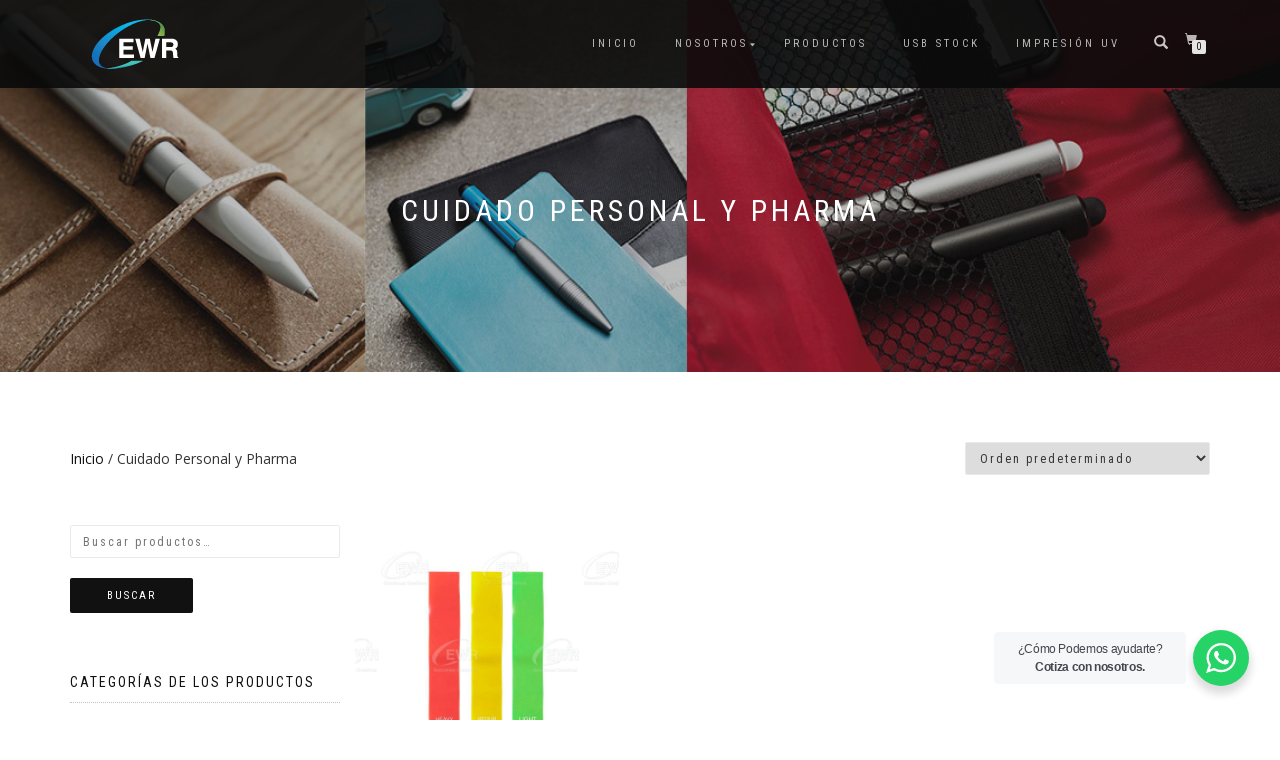

--- FILE ---
content_type: text/html; charset=UTF-8
request_url: https://www.ewr.pe/categoria-producto/cuidado-personal-y-pharma/
body_size: 18381
content:
<!DOCTYPE html>
<html lang="es">
<head>
<meta charset="UTF-8">
<meta name="viewport" content="width=device-width, initial-scale=1, maximum-scale=1">
<link rel="profile" href="https://gmpg.org/xfn/11">

<meta name='robots' content='index, follow, max-image-preview:large, max-snippet:-1, max-video-preview:-1' />
	<style>img:is([sizes="auto" i], [sizes^="auto," i]) { contain-intrinsic-size: 3000px 1500px }</style>
	<script>window._wca = window._wca || [];</script>

	<!-- This site is optimized with the Yoast SEO plugin v26.7 - https://yoast.com/wordpress/plugins/seo/ -->
	<title>Cuidado Personal y Pharma archivos -</title>
	<link rel="canonical" href="https://www.ewr.pe/categoria-producto/cuidado-personal-y-pharma/" />
	<meta property="og:locale" content="es_ES" />
	<meta property="og:type" content="article" />
	<meta property="og:title" content="Cuidado Personal y Pharma archivos -" />
	<meta property="og:url" content="https://www.ewr.pe/categoria-producto/cuidado-personal-y-pharma/" />
	<meta name="twitter:card" content="summary_large_image" />
	<script type="application/ld+json" class="yoast-schema-graph">{"@context":"https://schema.org","@graph":[{"@type":"CollectionPage","@id":"https://www.ewr.pe/categoria-producto/cuidado-personal-y-pharma/","url":"https://www.ewr.pe/categoria-producto/cuidado-personal-y-pharma/","name":"Cuidado Personal y Pharma archivos -","isPartOf":{"@id":"https://www.ewr.pe/#website"},"primaryImageOfPage":{"@id":"https://www.ewr.pe/categoria-producto/cuidado-personal-y-pharma/#primaryimage"},"image":{"@id":"https://www.ewr.pe/categoria-producto/cuidado-personal-y-pharma/#primaryimage"},"thumbnailUrl":"https://www.ewr.pe/wp-content/uploads/2023/02/Ligas-de-Resistencia-01.jpg","breadcrumb":{"@id":"https://www.ewr.pe/categoria-producto/cuidado-personal-y-pharma/#breadcrumb"},"inLanguage":"es"},{"@type":"ImageObject","inLanguage":"es","@id":"https://www.ewr.pe/categoria-producto/cuidado-personal-y-pharma/#primaryimage","url":"https://www.ewr.pe/wp-content/uploads/2023/02/Ligas-de-Resistencia-01.jpg","contentUrl":"https://www.ewr.pe/wp-content/uploads/2023/02/Ligas-de-Resistencia-01.jpg","width":1080,"height":1080,"caption":"Ligas de Resistencia"},{"@type":"BreadcrumbList","@id":"https://www.ewr.pe/categoria-producto/cuidado-personal-y-pharma/#breadcrumb","itemListElement":[{"@type":"ListItem","position":1,"name":"Portada","item":"https://www.ewr.pe/"},{"@type":"ListItem","position":2,"name":"Cuidado Personal y Pharma"}]},{"@type":"WebSite","@id":"https://www.ewr.pe/#website","url":"https://www.ewr.pe/","name":"","description":"","publisher":{"@id":"https://www.ewr.pe/#organization"},"potentialAction":[{"@type":"SearchAction","target":{"@type":"EntryPoint","urlTemplate":"https://www.ewr.pe/?s={search_term_string}"},"query-input":{"@type":"PropertyValueSpecification","valueRequired":true,"valueName":"search_term_string"}}],"inLanguage":"es"},{"@type":"Organization","@id":"https://www.ewr.pe/#organization","name":"EWR","url":"https://www.ewr.pe/","logo":{"@type":"ImageObject","inLanguage":"es","@id":"https://www.ewr.pe/#/schema/logo/image/","url":"https://www.ewr.pe/wp-content/uploads/2016/12/ewr-logo-web.png","contentUrl":"https://www.ewr.pe/wp-content/uploads/2016/12/ewr-logo-web.png","width":90,"height":58,"caption":"EWR"},"image":{"@id":"https://www.ewr.pe/#/schema/logo/image/"},"sameAs":["https://www.facebook.com/ewroficial/?fref=ts"]}]}</script>
	<!-- / Yoast SEO plugin. -->


<link rel='dns-prefetch' href='//stats.wp.com' />
<link rel="alternate" type="application/rss+xml" title=" &raquo; Feed" href="https://www.ewr.pe/feed/" />
<link rel="alternate" type="application/rss+xml" title=" &raquo; Feed de los comentarios" href="https://www.ewr.pe/comments/feed/" />
<link rel="alternate" type="application/rss+xml" title=" &raquo; Cuidado Personal y Pharma Categoría Feed" href="https://www.ewr.pe/categoria-producto/cuidado-personal-y-pharma/feed/" />
		<!-- This site uses the Google Analytics by MonsterInsights plugin v9.8.0 - Using Analytics tracking - https://www.monsterinsights.com/ -->
							<script src="//www.googletagmanager.com/gtag/js?id=G-0J7VZ3E55P"  data-cfasync="false" data-wpfc-render="false" type="text/javascript" async></script>
			<script data-cfasync="false" data-wpfc-render="false" type="text/javascript">
				var mi_version = '9.8.0';
				var mi_track_user = true;
				var mi_no_track_reason = '';
								var MonsterInsightsDefaultLocations = {"page_location":"https:\/\/www.ewr.pe\/categoria-producto\/cuidado-personal-y-pharma\/"};
								if ( typeof MonsterInsightsPrivacyGuardFilter === 'function' ) {
					var MonsterInsightsLocations = (typeof MonsterInsightsExcludeQuery === 'object') ? MonsterInsightsPrivacyGuardFilter( MonsterInsightsExcludeQuery ) : MonsterInsightsPrivacyGuardFilter( MonsterInsightsDefaultLocations );
				} else {
					var MonsterInsightsLocations = (typeof MonsterInsightsExcludeQuery === 'object') ? MonsterInsightsExcludeQuery : MonsterInsightsDefaultLocations;
				}

								var disableStrs = [
										'ga-disable-G-0J7VZ3E55P',
									];

				/* Function to detect opted out users */
				function __gtagTrackerIsOptedOut() {
					for (var index = 0; index < disableStrs.length; index++) {
						if (document.cookie.indexOf(disableStrs[index] + '=true') > -1) {
							return true;
						}
					}

					return false;
				}

				/* Disable tracking if the opt-out cookie exists. */
				if (__gtagTrackerIsOptedOut()) {
					for (var index = 0; index < disableStrs.length; index++) {
						window[disableStrs[index]] = true;
					}
				}

				/* Opt-out function */
				function __gtagTrackerOptout() {
					for (var index = 0; index < disableStrs.length; index++) {
						document.cookie = disableStrs[index] + '=true; expires=Thu, 31 Dec 2099 23:59:59 UTC; path=/';
						window[disableStrs[index]] = true;
					}
				}

				if ('undefined' === typeof gaOptout) {
					function gaOptout() {
						__gtagTrackerOptout();
					}
				}
								window.dataLayer = window.dataLayer || [];

				window.MonsterInsightsDualTracker = {
					helpers: {},
					trackers: {},
				};
				if (mi_track_user) {
					function __gtagDataLayer() {
						dataLayer.push(arguments);
					}

					function __gtagTracker(type, name, parameters) {
						if (!parameters) {
							parameters = {};
						}

						if (parameters.send_to) {
							__gtagDataLayer.apply(null, arguments);
							return;
						}

						if (type === 'event') {
														parameters.send_to = monsterinsights_frontend.v4_id;
							var hookName = name;
							if (typeof parameters['event_category'] !== 'undefined') {
								hookName = parameters['event_category'] + ':' + name;
							}

							if (typeof MonsterInsightsDualTracker.trackers[hookName] !== 'undefined') {
								MonsterInsightsDualTracker.trackers[hookName](parameters);
							} else {
								__gtagDataLayer('event', name, parameters);
							}
							
						} else {
							__gtagDataLayer.apply(null, arguments);
						}
					}

					__gtagTracker('js', new Date());
					__gtagTracker('set', {
						'developer_id.dZGIzZG': true,
											});
					if ( MonsterInsightsLocations.page_location ) {
						__gtagTracker('set', MonsterInsightsLocations);
					}
										__gtagTracker('config', 'G-0J7VZ3E55P', {"forceSSL":"true","link_attribution":"true"} );
										window.gtag = __gtagTracker;										(function () {
						/* https://developers.google.com/analytics/devguides/collection/analyticsjs/ */
						/* ga and __gaTracker compatibility shim. */
						var noopfn = function () {
							return null;
						};
						var newtracker = function () {
							return new Tracker();
						};
						var Tracker = function () {
							return null;
						};
						var p = Tracker.prototype;
						p.get = noopfn;
						p.set = noopfn;
						p.send = function () {
							var args = Array.prototype.slice.call(arguments);
							args.unshift('send');
							__gaTracker.apply(null, args);
						};
						var __gaTracker = function () {
							var len = arguments.length;
							if (len === 0) {
								return;
							}
							var f = arguments[len - 1];
							if (typeof f !== 'object' || f === null || typeof f.hitCallback !== 'function') {
								if ('send' === arguments[0]) {
									var hitConverted, hitObject = false, action;
									if ('event' === arguments[1]) {
										if ('undefined' !== typeof arguments[3]) {
											hitObject = {
												'eventAction': arguments[3],
												'eventCategory': arguments[2],
												'eventLabel': arguments[4],
												'value': arguments[5] ? arguments[5] : 1,
											}
										}
									}
									if ('pageview' === arguments[1]) {
										if ('undefined' !== typeof arguments[2]) {
											hitObject = {
												'eventAction': 'page_view',
												'page_path': arguments[2],
											}
										}
									}
									if (typeof arguments[2] === 'object') {
										hitObject = arguments[2];
									}
									if (typeof arguments[5] === 'object') {
										Object.assign(hitObject, arguments[5]);
									}
									if ('undefined' !== typeof arguments[1].hitType) {
										hitObject = arguments[1];
										if ('pageview' === hitObject.hitType) {
											hitObject.eventAction = 'page_view';
										}
									}
									if (hitObject) {
										action = 'timing' === arguments[1].hitType ? 'timing_complete' : hitObject.eventAction;
										hitConverted = mapArgs(hitObject);
										__gtagTracker('event', action, hitConverted);
									}
								}
								return;
							}

							function mapArgs(args) {
								var arg, hit = {};
								var gaMap = {
									'eventCategory': 'event_category',
									'eventAction': 'event_action',
									'eventLabel': 'event_label',
									'eventValue': 'event_value',
									'nonInteraction': 'non_interaction',
									'timingCategory': 'event_category',
									'timingVar': 'name',
									'timingValue': 'value',
									'timingLabel': 'event_label',
									'page': 'page_path',
									'location': 'page_location',
									'title': 'page_title',
									'referrer' : 'page_referrer',
								};
								for (arg in args) {
																		if (!(!args.hasOwnProperty(arg) || !gaMap.hasOwnProperty(arg))) {
										hit[gaMap[arg]] = args[arg];
									} else {
										hit[arg] = args[arg];
									}
								}
								return hit;
							}

							try {
								f.hitCallback();
							} catch (ex) {
							}
						};
						__gaTracker.create = newtracker;
						__gaTracker.getByName = newtracker;
						__gaTracker.getAll = function () {
							return [];
						};
						__gaTracker.remove = noopfn;
						__gaTracker.loaded = true;
						window['__gaTracker'] = __gaTracker;
					})();
									} else {
										console.log("");
					(function () {
						function __gtagTracker() {
							return null;
						}

						window['__gtagTracker'] = __gtagTracker;
						window['gtag'] = __gtagTracker;
					})();
									}
			</script>
			
							<!-- / Google Analytics by MonsterInsights -->
		<script type="text/javascript">
/* <![CDATA[ */
window._wpemojiSettings = {"baseUrl":"https:\/\/s.w.org\/images\/core\/emoji\/15.0.3\/72x72\/","ext":".png","svgUrl":"https:\/\/s.w.org\/images\/core\/emoji\/15.0.3\/svg\/","svgExt":".svg","source":{"concatemoji":"https:\/\/www.ewr.pe\/wp-includes\/js\/wp-emoji-release.min.js?ver=cd981316eab4e2019eb5d3a761070ffd"}};
/*! This file is auto-generated */
!function(i,n){var o,s,e;function c(e){try{var t={supportTests:e,timestamp:(new Date).valueOf()};sessionStorage.setItem(o,JSON.stringify(t))}catch(e){}}function p(e,t,n){e.clearRect(0,0,e.canvas.width,e.canvas.height),e.fillText(t,0,0);var t=new Uint32Array(e.getImageData(0,0,e.canvas.width,e.canvas.height).data),r=(e.clearRect(0,0,e.canvas.width,e.canvas.height),e.fillText(n,0,0),new Uint32Array(e.getImageData(0,0,e.canvas.width,e.canvas.height).data));return t.every(function(e,t){return e===r[t]})}function u(e,t,n){switch(t){case"flag":return n(e,"\ud83c\udff3\ufe0f\u200d\u26a7\ufe0f","\ud83c\udff3\ufe0f\u200b\u26a7\ufe0f")?!1:!n(e,"\ud83c\uddfa\ud83c\uddf3","\ud83c\uddfa\u200b\ud83c\uddf3")&&!n(e,"\ud83c\udff4\udb40\udc67\udb40\udc62\udb40\udc65\udb40\udc6e\udb40\udc67\udb40\udc7f","\ud83c\udff4\u200b\udb40\udc67\u200b\udb40\udc62\u200b\udb40\udc65\u200b\udb40\udc6e\u200b\udb40\udc67\u200b\udb40\udc7f");case"emoji":return!n(e,"\ud83d\udc26\u200d\u2b1b","\ud83d\udc26\u200b\u2b1b")}return!1}function f(e,t,n){var r="undefined"!=typeof WorkerGlobalScope&&self instanceof WorkerGlobalScope?new OffscreenCanvas(300,150):i.createElement("canvas"),a=r.getContext("2d",{willReadFrequently:!0}),o=(a.textBaseline="top",a.font="600 32px Arial",{});return e.forEach(function(e){o[e]=t(a,e,n)}),o}function t(e){var t=i.createElement("script");t.src=e,t.defer=!0,i.head.appendChild(t)}"undefined"!=typeof Promise&&(o="wpEmojiSettingsSupports",s=["flag","emoji"],n.supports={everything:!0,everythingExceptFlag:!0},e=new Promise(function(e){i.addEventListener("DOMContentLoaded",e,{once:!0})}),new Promise(function(t){var n=function(){try{var e=JSON.parse(sessionStorage.getItem(o));if("object"==typeof e&&"number"==typeof e.timestamp&&(new Date).valueOf()<e.timestamp+604800&&"object"==typeof e.supportTests)return e.supportTests}catch(e){}return null}();if(!n){if("undefined"!=typeof Worker&&"undefined"!=typeof OffscreenCanvas&&"undefined"!=typeof URL&&URL.createObjectURL&&"undefined"!=typeof Blob)try{var e="postMessage("+f.toString()+"("+[JSON.stringify(s),u.toString(),p.toString()].join(",")+"));",r=new Blob([e],{type:"text/javascript"}),a=new Worker(URL.createObjectURL(r),{name:"wpTestEmojiSupports"});return void(a.onmessage=function(e){c(n=e.data),a.terminate(),t(n)})}catch(e){}c(n=f(s,u,p))}t(n)}).then(function(e){for(var t in e)n.supports[t]=e[t],n.supports.everything=n.supports.everything&&n.supports[t],"flag"!==t&&(n.supports.everythingExceptFlag=n.supports.everythingExceptFlag&&n.supports[t]);n.supports.everythingExceptFlag=n.supports.everythingExceptFlag&&!n.supports.flag,n.DOMReady=!1,n.readyCallback=function(){n.DOMReady=!0}}).then(function(){return e}).then(function(){var e;n.supports.everything||(n.readyCallback(),(e=n.source||{}).concatemoji?t(e.concatemoji):e.wpemoji&&e.twemoji&&(t(e.twemoji),t(e.wpemoji)))}))}((window,document),window._wpemojiSettings);
/* ]]> */
</script>
<style id='wp-emoji-styles-inline-css' type='text/css'>

	img.wp-smiley, img.emoji {
		display: inline !important;
		border: none !important;
		box-shadow: none !important;
		height: 1em !important;
		width: 1em !important;
		margin: 0 0.07em !important;
		vertical-align: -0.1em !important;
		background: none !important;
		padding: 0 !important;
	}
</style>
<link rel='stylesheet' id='wp-block-library-css' href='https://www.ewr.pe/wp-includes/css/dist/block-library/style.min.css?ver=cd981316eab4e2019eb5d3a761070ffd' type='text/css' media='all' />
<link rel='stylesheet' id='mediaelement-css' href='https://www.ewr.pe/wp-includes/js/mediaelement/mediaelementplayer-legacy.min.css?ver=4.2.17' type='text/css' media='all' />
<link rel='stylesheet' id='wp-mediaelement-css' href='https://www.ewr.pe/wp-includes/js/mediaelement/wp-mediaelement.min.css?ver=cd981316eab4e2019eb5d3a761070ffd' type='text/css' media='all' />
<style id='jetpack-sharing-buttons-style-inline-css' type='text/css'>
.jetpack-sharing-buttons__services-list{display:flex;flex-direction:row;flex-wrap:wrap;gap:0;list-style-type:none;margin:5px;padding:0}.jetpack-sharing-buttons__services-list.has-small-icon-size{font-size:12px}.jetpack-sharing-buttons__services-list.has-normal-icon-size{font-size:16px}.jetpack-sharing-buttons__services-list.has-large-icon-size{font-size:24px}.jetpack-sharing-buttons__services-list.has-huge-icon-size{font-size:36px}@media print{.jetpack-sharing-buttons__services-list{display:none!important}}.editor-styles-wrapper .wp-block-jetpack-sharing-buttons{gap:0;padding-inline-start:0}ul.jetpack-sharing-buttons__services-list.has-background{padding:1.25em 2.375em}
</style>
<link rel='stylesheet' id='nta-css-popup-css' href='https://www.ewr.pe/wp-content/plugins/whatsapp-for-wordpress/assets/dist/css/style.css?ver=cd981316eab4e2019eb5d3a761070ffd' type='text/css' media='all' />
<style id='classic-theme-styles-inline-css' type='text/css'>
/*! This file is auto-generated */
.wp-block-button__link{color:#fff;background-color:#32373c;border-radius:9999px;box-shadow:none;text-decoration:none;padding:calc(.667em + 2px) calc(1.333em + 2px);font-size:1.125em}.wp-block-file__button{background:#32373c;color:#fff;text-decoration:none}
</style>
<style id='global-styles-inline-css' type='text/css'>
:root{--wp--preset--aspect-ratio--square: 1;--wp--preset--aspect-ratio--4-3: 4/3;--wp--preset--aspect-ratio--3-4: 3/4;--wp--preset--aspect-ratio--3-2: 3/2;--wp--preset--aspect-ratio--2-3: 2/3;--wp--preset--aspect-ratio--16-9: 16/9;--wp--preset--aspect-ratio--9-16: 9/16;--wp--preset--color--black: #000000;--wp--preset--color--cyan-bluish-gray: #abb8c3;--wp--preset--color--white: #ffffff;--wp--preset--color--pale-pink: #f78da7;--wp--preset--color--vivid-red: #cf2e2e;--wp--preset--color--luminous-vivid-orange: #ff6900;--wp--preset--color--luminous-vivid-amber: #fcb900;--wp--preset--color--light-green-cyan: #7bdcb5;--wp--preset--color--vivid-green-cyan: #00d084;--wp--preset--color--pale-cyan-blue: #8ed1fc;--wp--preset--color--vivid-cyan-blue: #0693e3;--wp--preset--color--vivid-purple: #9b51e0;--wp--preset--gradient--vivid-cyan-blue-to-vivid-purple: linear-gradient(135deg,rgba(6,147,227,1) 0%,rgb(155,81,224) 100%);--wp--preset--gradient--light-green-cyan-to-vivid-green-cyan: linear-gradient(135deg,rgb(122,220,180) 0%,rgb(0,208,130) 100%);--wp--preset--gradient--luminous-vivid-amber-to-luminous-vivid-orange: linear-gradient(135deg,rgba(252,185,0,1) 0%,rgba(255,105,0,1) 100%);--wp--preset--gradient--luminous-vivid-orange-to-vivid-red: linear-gradient(135deg,rgba(255,105,0,1) 0%,rgb(207,46,46) 100%);--wp--preset--gradient--very-light-gray-to-cyan-bluish-gray: linear-gradient(135deg,rgb(238,238,238) 0%,rgb(169,184,195) 100%);--wp--preset--gradient--cool-to-warm-spectrum: linear-gradient(135deg,rgb(74,234,220) 0%,rgb(151,120,209) 20%,rgb(207,42,186) 40%,rgb(238,44,130) 60%,rgb(251,105,98) 80%,rgb(254,248,76) 100%);--wp--preset--gradient--blush-light-purple: linear-gradient(135deg,rgb(255,206,236) 0%,rgb(152,150,240) 100%);--wp--preset--gradient--blush-bordeaux: linear-gradient(135deg,rgb(254,205,165) 0%,rgb(254,45,45) 50%,rgb(107,0,62) 100%);--wp--preset--gradient--luminous-dusk: linear-gradient(135deg,rgb(255,203,112) 0%,rgb(199,81,192) 50%,rgb(65,88,208) 100%);--wp--preset--gradient--pale-ocean: linear-gradient(135deg,rgb(255,245,203) 0%,rgb(182,227,212) 50%,rgb(51,167,181) 100%);--wp--preset--gradient--electric-grass: linear-gradient(135deg,rgb(202,248,128) 0%,rgb(113,206,126) 100%);--wp--preset--gradient--midnight: linear-gradient(135deg,rgb(2,3,129) 0%,rgb(40,116,252) 100%);--wp--preset--font-size--small: 13px;--wp--preset--font-size--medium: 20px;--wp--preset--font-size--large: 36px;--wp--preset--font-size--x-large: 42px;--wp--preset--font-family--inter: "Inter", sans-serif;--wp--preset--font-family--cardo: Cardo;--wp--preset--spacing--20: 0.44rem;--wp--preset--spacing--30: 0.67rem;--wp--preset--spacing--40: 1rem;--wp--preset--spacing--50: 1.5rem;--wp--preset--spacing--60: 2.25rem;--wp--preset--spacing--70: 3.38rem;--wp--preset--spacing--80: 5.06rem;--wp--preset--shadow--natural: 6px 6px 9px rgba(0, 0, 0, 0.2);--wp--preset--shadow--deep: 12px 12px 50px rgba(0, 0, 0, 0.4);--wp--preset--shadow--sharp: 6px 6px 0px rgba(0, 0, 0, 0.2);--wp--preset--shadow--outlined: 6px 6px 0px -3px rgba(255, 255, 255, 1), 6px 6px rgba(0, 0, 0, 1);--wp--preset--shadow--crisp: 6px 6px 0px rgba(0, 0, 0, 1);}:where(.is-layout-flex){gap: 0.5em;}:where(.is-layout-grid){gap: 0.5em;}body .is-layout-flex{display: flex;}.is-layout-flex{flex-wrap: wrap;align-items: center;}.is-layout-flex > :is(*, div){margin: 0;}body .is-layout-grid{display: grid;}.is-layout-grid > :is(*, div){margin: 0;}:where(.wp-block-columns.is-layout-flex){gap: 2em;}:where(.wp-block-columns.is-layout-grid){gap: 2em;}:where(.wp-block-post-template.is-layout-flex){gap: 1.25em;}:where(.wp-block-post-template.is-layout-grid){gap: 1.25em;}.has-black-color{color: var(--wp--preset--color--black) !important;}.has-cyan-bluish-gray-color{color: var(--wp--preset--color--cyan-bluish-gray) !important;}.has-white-color{color: var(--wp--preset--color--white) !important;}.has-pale-pink-color{color: var(--wp--preset--color--pale-pink) !important;}.has-vivid-red-color{color: var(--wp--preset--color--vivid-red) !important;}.has-luminous-vivid-orange-color{color: var(--wp--preset--color--luminous-vivid-orange) !important;}.has-luminous-vivid-amber-color{color: var(--wp--preset--color--luminous-vivid-amber) !important;}.has-light-green-cyan-color{color: var(--wp--preset--color--light-green-cyan) !important;}.has-vivid-green-cyan-color{color: var(--wp--preset--color--vivid-green-cyan) !important;}.has-pale-cyan-blue-color{color: var(--wp--preset--color--pale-cyan-blue) !important;}.has-vivid-cyan-blue-color{color: var(--wp--preset--color--vivid-cyan-blue) !important;}.has-vivid-purple-color{color: var(--wp--preset--color--vivid-purple) !important;}.has-black-background-color{background-color: var(--wp--preset--color--black) !important;}.has-cyan-bluish-gray-background-color{background-color: var(--wp--preset--color--cyan-bluish-gray) !important;}.has-white-background-color{background-color: var(--wp--preset--color--white) !important;}.has-pale-pink-background-color{background-color: var(--wp--preset--color--pale-pink) !important;}.has-vivid-red-background-color{background-color: var(--wp--preset--color--vivid-red) !important;}.has-luminous-vivid-orange-background-color{background-color: var(--wp--preset--color--luminous-vivid-orange) !important;}.has-luminous-vivid-amber-background-color{background-color: var(--wp--preset--color--luminous-vivid-amber) !important;}.has-light-green-cyan-background-color{background-color: var(--wp--preset--color--light-green-cyan) !important;}.has-vivid-green-cyan-background-color{background-color: var(--wp--preset--color--vivid-green-cyan) !important;}.has-pale-cyan-blue-background-color{background-color: var(--wp--preset--color--pale-cyan-blue) !important;}.has-vivid-cyan-blue-background-color{background-color: var(--wp--preset--color--vivid-cyan-blue) !important;}.has-vivid-purple-background-color{background-color: var(--wp--preset--color--vivid-purple) !important;}.has-black-border-color{border-color: var(--wp--preset--color--black) !important;}.has-cyan-bluish-gray-border-color{border-color: var(--wp--preset--color--cyan-bluish-gray) !important;}.has-white-border-color{border-color: var(--wp--preset--color--white) !important;}.has-pale-pink-border-color{border-color: var(--wp--preset--color--pale-pink) !important;}.has-vivid-red-border-color{border-color: var(--wp--preset--color--vivid-red) !important;}.has-luminous-vivid-orange-border-color{border-color: var(--wp--preset--color--luminous-vivid-orange) !important;}.has-luminous-vivid-amber-border-color{border-color: var(--wp--preset--color--luminous-vivid-amber) !important;}.has-light-green-cyan-border-color{border-color: var(--wp--preset--color--light-green-cyan) !important;}.has-vivid-green-cyan-border-color{border-color: var(--wp--preset--color--vivid-green-cyan) !important;}.has-pale-cyan-blue-border-color{border-color: var(--wp--preset--color--pale-cyan-blue) !important;}.has-vivid-cyan-blue-border-color{border-color: var(--wp--preset--color--vivid-cyan-blue) !important;}.has-vivid-purple-border-color{border-color: var(--wp--preset--color--vivid-purple) !important;}.has-vivid-cyan-blue-to-vivid-purple-gradient-background{background: var(--wp--preset--gradient--vivid-cyan-blue-to-vivid-purple) !important;}.has-light-green-cyan-to-vivid-green-cyan-gradient-background{background: var(--wp--preset--gradient--light-green-cyan-to-vivid-green-cyan) !important;}.has-luminous-vivid-amber-to-luminous-vivid-orange-gradient-background{background: var(--wp--preset--gradient--luminous-vivid-amber-to-luminous-vivid-orange) !important;}.has-luminous-vivid-orange-to-vivid-red-gradient-background{background: var(--wp--preset--gradient--luminous-vivid-orange-to-vivid-red) !important;}.has-very-light-gray-to-cyan-bluish-gray-gradient-background{background: var(--wp--preset--gradient--very-light-gray-to-cyan-bluish-gray) !important;}.has-cool-to-warm-spectrum-gradient-background{background: var(--wp--preset--gradient--cool-to-warm-spectrum) !important;}.has-blush-light-purple-gradient-background{background: var(--wp--preset--gradient--blush-light-purple) !important;}.has-blush-bordeaux-gradient-background{background: var(--wp--preset--gradient--blush-bordeaux) !important;}.has-luminous-dusk-gradient-background{background: var(--wp--preset--gradient--luminous-dusk) !important;}.has-pale-ocean-gradient-background{background: var(--wp--preset--gradient--pale-ocean) !important;}.has-electric-grass-gradient-background{background: var(--wp--preset--gradient--electric-grass) !important;}.has-midnight-gradient-background{background: var(--wp--preset--gradient--midnight) !important;}.has-small-font-size{font-size: var(--wp--preset--font-size--small) !important;}.has-medium-font-size{font-size: var(--wp--preset--font-size--medium) !important;}.has-large-font-size{font-size: var(--wp--preset--font-size--large) !important;}.has-x-large-font-size{font-size: var(--wp--preset--font-size--x-large) !important;}
:where(.wp-block-post-template.is-layout-flex){gap: 1.25em;}:where(.wp-block-post-template.is-layout-grid){gap: 1.25em;}
:where(.wp-block-columns.is-layout-flex){gap: 2em;}:where(.wp-block-columns.is-layout-grid){gap: 2em;}
:root :where(.wp-block-pullquote){font-size: 1.5em;line-height: 1.6;}
</style>
<link rel='stylesheet' id='contact-form-7-css' href='https://www.ewr.pe/wp-content/plugins/contact-form-7/includes/css/styles.css?ver=6.1.4' type='text/css' media='all' />
<link rel='stylesheet' id='ssb-front-css-css' href='https://www.ewr.pe/wp-content/plugins/simple-social-buttons/assets/css/front.css?ver=5.4.0' type='text/css' media='all' />
<style id='woocommerce-inline-inline-css' type='text/css'>
.woocommerce form .form-row .required { visibility: visible; }
</style>
<link rel='stylesheet' id='brands-styles-css' href='https://www.ewr.pe/wp-content/plugins/woocommerce/assets/css/brands.css?ver=9.7.1' type='text/css' media='all' />
<link rel='stylesheet' id='bootstrap-css' href='https://www.ewr.pe/wp-content/themes/shop-isle/assets/bootstrap/css/bootstrap.min.css?ver=20120208' type='text/css' media='all' />
<link rel='stylesheet' id='magnific-popup-css' href='https://www.ewr.pe/wp-content/themes/shop-isle/assets/css/vendor/magnific-popup.min.css?ver=20120208' type='text/css' media='all' />
<link rel='stylesheet' id='flexslider-css' href='https://www.ewr.pe/wp-content/themes/shop-isle/assets/css/vendor/flexslider.min.css?ver=20120208' type='text/css' media='all' />
<link rel='stylesheet' id='owl-carousel-css' href='https://www.ewr.pe/wp-content/themes/shop-isle/assets/css/vendor/owl.carousel.min.css?ver=2.1.7' type='text/css' media='all' />
<link rel='stylesheet' id='shop-isle-animate-css' href='https://www.ewr.pe/wp-content/themes/shop-isle/assets/css/vendor/animate.min.css?ver=20120208' type='text/css' media='all' />
<link rel='stylesheet' id='shop-isle-main-style-css' href='https://www.ewr.pe/wp-content/themes/shop-isle/assets/css/style.min.css?ver=1.1.62' type='text/css' media='all' />
<link rel='stylesheet' id='shop-isle-style-css' href='https://www.ewr.pe/wp-content/themes/shop-isle/style.css?ver=1.1.62' type='text/css' media='all' />
<link rel='stylesheet' id='shop-isle-woocommerce-brands-style-css' href='https://www.ewr.pe/wp-content/themes/shop-isle/inc/woocommerce/css/brands.css?ver=cd981316eab4e2019eb5d3a761070ffd' type='text/css' media='all' />
<link rel='stylesheet' id='newsletter-css' href='https://www.ewr.pe/wp-content/plugins/newsletter/style.css?ver=9.1.0' type='text/css' media='all' />
<link rel='stylesheet' id='tablepress-default-css' href='https://www.ewr.pe/wp-content/tablepress-combined.min.css?ver=43' type='text/css' media='all' />
<link rel='stylesheet' id='shop-isle-woocommerce-style1-css' href='https://www.ewr.pe/wp-content/themes/shop-isle/inc/woocommerce/css/woocommerce.css?ver=11' type='text/css' media='all' />
<script type="text/javascript" src="https://www.ewr.pe/wp-content/plugins/google-analytics-for-wordpress/assets/js/frontend-gtag.min.js?ver=9.8.0" id="monsterinsights-frontend-script-js" async="async" data-wp-strategy="async"></script>
<script data-cfasync="false" data-wpfc-render="false" type="text/javascript" id='monsterinsights-frontend-script-js-extra'>/* <![CDATA[ */
var monsterinsights_frontend = {"js_events_tracking":"true","download_extensions":"doc,pdf,ppt,zip,xls,docx,pptx,xlsx","inbound_paths":"[{\"path\":\"\\\/go\\\/\",\"label\":\"affiliate\"},{\"path\":\"\\\/recommend\\\/\",\"label\":\"affiliate\"}]","home_url":"https:\/\/www.ewr.pe","hash_tracking":"false","v4_id":"G-0J7VZ3E55P"};/* ]]> */
</script>
<script type="text/javascript" src="https://www.ewr.pe/wp-content/plugins/simple-social-buttons/assets/js/frontend-blocks.js?ver=5.4.0" id="ssb-blocks-front-js-js"></script>
<script type="text/javascript" src="https://www.ewr.pe/wp-includes/js/jquery/jquery.min.js?ver=3.7.1" id="jquery-core-js"></script>
<script type="text/javascript" src="https://www.ewr.pe/wp-includes/js/jquery/jquery-migrate.min.js?ver=3.4.1" id="jquery-migrate-js"></script>
<script type="text/javascript" id="ssb-front-js-js-extra">
/* <![CDATA[ */
var SSB = {"ajax_url":"https:\/\/www.ewr.pe\/wp-admin\/admin-ajax.php","fb_share_nonce":"11016043c2"};
/* ]]> */
</script>
<script type="text/javascript" src="https://www.ewr.pe/wp-content/plugins/simple-social-buttons/assets/js/front.js?ver=5.4.0" id="ssb-front-js-js"></script>
<script type="text/javascript" src="https://www.ewr.pe/wp-content/plugins/woocommerce/assets/js/jquery-blockui/jquery.blockUI.min.js?ver=2.7.0-wc.9.7.1" id="jquery-blockui-js" defer="defer" data-wp-strategy="defer"></script>
<script type="text/javascript" id="wc-add-to-cart-js-extra">
/* <![CDATA[ */
var wc_add_to_cart_params = {"ajax_url":"\/wp-admin\/admin-ajax.php","wc_ajax_url":"\/?wc-ajax=%%endpoint%%","i18n_view_cart":"Ver carrito","cart_url":"https:\/\/www.ewr.pe\/carrito\/","is_cart":"","cart_redirect_after_add":"no"};
/* ]]> */
</script>
<script type="text/javascript" src="https://www.ewr.pe/wp-content/plugins/woocommerce/assets/js/frontend/add-to-cart.min.js?ver=9.7.1" id="wc-add-to-cart-js" defer="defer" data-wp-strategy="defer"></script>
<script type="text/javascript" src="https://www.ewr.pe/wp-content/plugins/woocommerce/assets/js/js-cookie/js.cookie.min.js?ver=2.1.4-wc.9.7.1" id="js-cookie-js" defer="defer" data-wp-strategy="defer"></script>
<script type="text/javascript" id="woocommerce-js-extra">
/* <![CDATA[ */
var woocommerce_params = {"ajax_url":"\/wp-admin\/admin-ajax.php","wc_ajax_url":"\/?wc-ajax=%%endpoint%%","i18n_password_show":"Mostrar contrase\u00f1a","i18n_password_hide":"Ocultar contrase\u00f1a"};
/* ]]> */
</script>
<script type="text/javascript" src="https://www.ewr.pe/wp-content/plugins/woocommerce/assets/js/frontend/woocommerce.min.js?ver=9.7.1" id="woocommerce-js" defer="defer" data-wp-strategy="defer"></script>
<script type="text/javascript" src="https://stats.wp.com/s-202603.js" id="woocommerce-analytics-js" defer="defer" data-wp-strategy="defer"></script>
<link rel="https://api.w.org/" href="https://www.ewr.pe/wp-json/" /><link rel="alternate" title="JSON" type="application/json" href="https://www.ewr.pe/wp-json/wp/v2/product_cat/194" /> <style media="screen">

		.simplesocialbuttons.simplesocialbuttons_inline .ssb-fb-like {
	  margin: ;
	}
		 /*inline margin*/
	
	
		.simplesocialbuttons.simplesocialbuttons_inline.simplesocial-round-txt button{
	  margin: ;
	}
	
	
	
	
			 /*margin-digbar*/

	
	
	
	
	
	
	
</style>

<!-- Open Graph Meta Tags generated by Simple Social Buttons 5.4.0 -->
<meta property="og:title" content="Ligas de Resistencia - " />
<meta property="og:description" content="Set de ligas elásticas para los más deportistas. Incluye 5 cintas, fabricadas en resistente material TPE y 5 niveles de resistencia: extra ligera, ligera, media, fuerte y extra fuerte.

5 Piezas.

Para más información envíanos un mensaje haciendo clic aquí" />
<meta property="og:url" content="https://www.ewr.pe/producto/ligas-de-resistencia/" />
<meta property="og:image" content="https://www.ewr.pe/wp-content/uploads/2023/02/Ligas-de-Resistencia-01.jpg" />
<meta name="twitter:card" content="summary_large_image" />
<meta name="twitter:description" content="Set de ligas elásticas para los más deportistas. Incluye 5 cintas, fabricadas en resistente material TPE y 5 niveles de resistencia: extra ligera, ligera, media, fuerte y extra fuerte.

5 Piezas.

Para más información envíanos un mensaje haciendo clic aquí" />
<meta name="twitter:title" content="Ligas de Resistencia - " />
<meta property="twitter:image" content="https://www.ewr.pe/wp-content/uploads/2023/02/Ligas-de-Resistencia-01.jpg" />
<style id="shop_isle_customizr_pallete" type="text/css">body, section#latest .amount, section.home-product-slider .amount, section.shortcodes .amount { font-size:14px}.module.module-video { padding: 130px 0px; }</style>	<noscript><style>.woocommerce-product-gallery{ opacity: 1 !important; }</style></noscript>
	  <script>
      document.addEventListener("click", function(event){
			let target = event.path.find((e)=> e.tagName==="A" && e.hasAttribute("download"));
			if(target){
				//do stuf here
				parent.postMessage({toDownload:target.href, preview: true}, "*");
			}
		});
      function setCookie(cname, cvalue, exdays) {
          var d = new Date();
          d.setTime(d.getTime() + (exdays * 24 * 60 * 60 * 1000));
          var expires = "expires=" + d.toUTCString();
          document.cookie = cname + "=" + cvalue + ";" + expires + ";path=/" + ";Secure;samesite=None";
      }
      setCookie("allowFrame", "kingofapp", 30);
      document.cookie = 'safari_cookie_fix=true; path=/';
      let koa_embed_key = "EwrApp";
      var keyWord = koa_embed_key != "" ? koa_embed_key : "kingOfApp";
      const urlParams = new URLSearchParams(window.location.search);
      const myParam = urlParams.get(keyWord);
      if (myParam) {
          localStorage.setItem(keyWord, myParam);
      }
      if (localStorage.getItem(keyWord) && localStorage.getItem(keyWord) === "true") {
          let koa_embed_style = ``;
          var css = koa_embed_style != "" ? koa_embed_style : 'header, footer{ display:none } .elegantshop-products-wrapper{opacity: 1 !important;}';
          addStyle();
      }
      function addStyle() {
          var head = document.head || document.getElementsByTagName('head')[0];
          var style = document.createElement('style');
          head.appendChild(style);
          style.type = 'text/css';
          if (style.styleSheet) {
              // This is required for IE8 and below.
              style.styleSheet.cssText = css;
          } else {
              style.appendChild(document.createTextNode(css));
          }
      }
  </script>
  <script type="text/javascript" src="https://cdnjs.cloudflare.com/ajax/libs/iframe-resizer/4.2.9/iframeResizer.contentWindow.min.js"></script>
<style type="text/css">.recentcomments a{display:inline !important;padding:0 !important;margin:0 !important;}</style>			<script  type="text/javascript">
				!function(f,b,e,v,n,t,s){if(f.fbq)return;n=f.fbq=function(){n.callMethod?
					n.callMethod.apply(n,arguments):n.queue.push(arguments)};if(!f._fbq)f._fbq=n;
					n.push=n;n.loaded=!0;n.version='2.0';n.queue=[];t=b.createElement(e);t.async=!0;
					t.src=v;s=b.getElementsByTagName(e)[0];s.parentNode.insertBefore(t,s)}(window,
					document,'script','https://connect.facebook.net/en_US/fbevents.js');
			</script>
			<!-- WooCommerce Facebook Integration Begin -->
			<script  type="text/javascript">

				fbq('init', '625512800906815', {}, {
    "agent": "woocommerce-9.7.1-3.4.1"
});

				fbq( 'track', 'PageView', {
    "source": "woocommerce",
    "version": "9.7.1",
    "pluginVersion": "3.4.1"
} );

				document.addEventListener( 'DOMContentLoaded', function() {
					// Insert placeholder for events injected when a product is added to the cart through AJAX.
					document.body.insertAdjacentHTML( 'beforeend', '<div class=\"wc-facebook-pixel-event-placeholder\"></div>' );
				}, false );

			</script>
			<!-- WooCommerce Facebook Integration End -->
			<style class='wp-fonts-local' type='text/css'>
@font-face{font-family:Inter;font-style:normal;font-weight:300 900;font-display:fallback;src:url('https://www.ewr.pe/wp-content/plugins/woocommerce/assets/fonts/Inter-VariableFont_slnt,wght.woff2') format('woff2');font-stretch:normal;}
@font-face{font-family:Cardo;font-style:normal;font-weight:400;font-display:fallback;src:url('https://www.ewr.pe/wp-content/plugins/woocommerce/assets/fonts/cardo_normal_400.woff2') format('woff2');}
</style>
<link rel="icon" href="https://www.ewr.pe/wp-content/uploads/2016/12/icon-ewr.png" sizes="32x32" />
<link rel="icon" href="https://www.ewr.pe/wp-content/uploads/2016/12/icon-ewr.png" sizes="192x192" />
<link rel="apple-touch-icon" href="https://www.ewr.pe/wp-content/uploads/2016/12/icon-ewr.png" />
<meta name="msapplication-TileImage" content="https://www.ewr.pe/wp-content/uploads/2016/12/icon-ewr.png" />
		<style type="text/css" id="wp-custom-css">
			a.wa__button.wa__sq_button.wa__stt_online.wa__btn_w_icon {
    margin-top: 45px;
background-color: rgb(37, 211, 102) !important;

}

div.col-xs-12{
display:none!important
}

.post-meta{display:none!important}

.main{
color: #353535;
}		</style>
		</head>
<body data-rsssl=1 class="archive tax-product_cat term-cuidado-personal-y-pharma term-194 wp-custom-logo theme-shop-isle woocommerce woocommerce-page woocommerce-no-js woocommerce-active">

	
	<!-- Preloader -->
	
	<header class="header ">
			<!-- Navigation start -->
		<nav class="navbar navbar-custom navbar-fixed-top " role="navigation">

		<div class="container">
		<div class="header-container">

		<div class="navbar-header">
		<div class="shop_isle_header_title"><div class="shop-isle-header-title-inner"><a href="https://www.ewr.pe/" class="custom-logo-link" rel="home"><img width="90" height="58" src="https://www.ewr.pe/wp-content/uploads/2016/12/ewr-logo-web.png" class="custom-logo" alt="EWR" decoding="async" /></a></div></div>
						<div type="button" class="navbar-toggle" data-toggle="collapse" data-target="#custom-collapse">
							<span class="sr-only">Cambiar navegación</span>
							<span class="icon-bar"></span>
							<span class="icon-bar"></span>
							<span class="icon-bar"></span>
						</div>
					</div>

					<div class="header-menu-wrap">
						<div class="collapse navbar-collapse" id="custom-collapse">

							<ul id="menu-menu-ewr" class="nav navbar-nav navbar-right"><li id="menu-item-48" class="menu-item menu-item-type-post_type menu-item-object-page menu-item-home menu-item-48"><a href="https://www.ewr.pe/">Inicio</a></li>
<li id="menu-item-96" class="menu-item menu-item-type-post_type menu-item-object-page menu-item-has-children menu-item-96"><a href="https://www.ewr.pe/ewr-negocios-sac/">Nosotros</a>
<ul class="sub-menu">
	<li id="menu-item-286" class="menu-item menu-item-type-post_type menu-item-object-page menu-item-286"><a href="https://www.ewr.pe/ewr-negocios-sac/clientes/">Nuestros clientes</a></li>
	<li id="menu-item-171" class="menu-item menu-item-type-taxonomy menu-item-object-category menu-item-171"><a href="https://www.ewr.pe/category/blog/">Blog</a></li>
</ul>
</li>
<li id="menu-item-52" class="menu-item menu-item-type-post_type menu-item-object-page menu-item-52"><a href="https://www.ewr.pe/tienda/">Productos</a></li>
<li id="menu-item-845" class="menu-item menu-item-type-custom menu-item-object-custom menu-item-845"><a href="https://www.ewr.pe/categoria-producto/usb/">USB Stock</a></li>
<li id="menu-item-1422" class="menu-item menu-item-type-post_type menu-item-object-page menu-item-1422"><a href="https://www.ewr.pe/impresion-uv/">Impresión UV</a></li>
</ul>
						</div>
					</div>

											<div class="navbar-cart">

							<div class="header-search">
								<div class="glyphicon glyphicon-search header-search-button"></div>
								<div class="header-search-input">
									<form role="search" method="get" class="woocommerce-product-search" action="https://www.ewr.pe/">
										<input type="search" class="search-field" placeholder="Buscar productos&hellip;" value="" name="s" title="Buscar por:" />
										<input type="submit" value="Buscar" />
										<input type="hidden" name="post_type" value="product" />
									</form>
								</div>
							</div>

															<div class="navbar-cart-inner">
									<a href="https://www.ewr.pe/carrito/" title="Ver tu cesta de la compra" class="cart-contents">
										<span class="icon-basket"></span>
										<span class="cart-item-number">0</span>
									</a>
																	</div>
							
						</div>
					
				</div>
			</div>

		</nav>
		<!-- Navigation end -->
		
	
	</header>
<div class="main"><header class="woocommerce-products-header">
			<h1 class="woocommerce-products-header__title page-title"><section class="woocommerce-page-title page-header-module module bg-dark" data-background="https://www.ewr.pe/wp-content/uploads/2017/02/header2.jpg"><div class="container"><div class="row"><div class="col-sm-6 col-sm-offset-3"><h1 class="module-title font-alt">Cuidado Personal y Pharma</h1></div></div><!-- .row --></div></section></h1>
	
	</header>
<div class="woocommerce-notices-wrapper"></div>		<section class="module-small module-small-shop">
				<div class="container">

				<nav class="woocommerce-breadcrumb" aria-label="Breadcrumb"><a href="https://www.ewr.pe">Inicio</a>&nbsp;&#47;&nbsp;Cuidado Personal y Pharma</nav><form class="woocommerce-ordering" method="get">
		<select
		name="orderby"
		class="orderby"
					aria-label="Pedido de la tienda"
			>
					<option value="menu_order"  selected='selected'>Orden predeterminado</option>
					<option value="popularity" >Ordenar por popularidad</option>
					<option value="rating" >Ordenar por puntuación media</option>
					<option value="date" >Ordenar por los últimos</option>
					<option value="price" >Ordenar por precio: bajo a alto</option>
					<option value="price-desc" >Ordenar por precio: alto a bajo</option>
			</select>
	<input type="hidden" name="paged" value="1" />
	</form>

							<span class="shop-isle-sidebar-open">
								<span class="icon-filter"></span>
							</span>
							<div class="col-sm-9 shop-with-sidebar" id="shop-isle-blog-container">

						
				
		<ul class="products columns-3">
<li class="product type-product post-955 status-publish first instock product_cat-cuidado-personal-y-pharma product_cat-deporte product_tag-5-niveles-de-resistencia product_tag-bandas-de-resistencia product_tag-bandas-elasticas product_tag-fitness product_tag-resistencia-bandas has-post-thumbnail taxable shipping-taxable product-type-simple">
	<a href="https://www.ewr.pe/producto/ligas-de-resistencia/" class="woocommerce-LoopProduct-link woocommerce-loop-product__link"><img width="1080" height="1080" src="https://www.ewr.pe/wp-content/uploads/2023/02/Ligas-de-Resistencia-01.jpg" class="attachment-shop_catalog size-shop_catalog wp-post-image" alt="Ligas de Resistencia" title="Ligas de Resistencia" decoding="async" fetchpriority="high" srcset="https://www.ewr.pe/wp-content/uploads/2023/02/Ligas-de-Resistencia-01.jpg 1080w, https://www.ewr.pe/wp-content/uploads/2023/02/Ligas-de-Resistencia-01-300x300.jpg 300w, https://www.ewr.pe/wp-content/uploads/2023/02/Ligas-de-Resistencia-01-1024x1024.jpg 1024w, https://www.ewr.pe/wp-content/uploads/2023/02/Ligas-de-Resistencia-01-150x150.jpg 150w, https://www.ewr.pe/wp-content/uploads/2023/02/Ligas-de-Resistencia-01-768x768.jpg 768w, https://www.ewr.pe/wp-content/uploads/2023/02/Ligas-de-Resistencia-01-500x500.jpg 500w, https://www.ewr.pe/wp-content/uploads/2023/02/Ligas-de-Resistencia-01-555x555.jpg 555w, https://www.ewr.pe/wp-content/uploads/2023/02/Ligas-de-Resistencia-01-160x160.jpg 160w" sizes="(max-width: 1080px) 100vw, 1080px" /><img width="1080" height="1080" src="https://www.ewr.pe/wp-content/uploads/2023/02/Ligas-de-Resistencia.jpg" class="attachment-shop_catalog size-shop_catalog" alt="bandas de resistencia" decoding="async" srcset="https://www.ewr.pe/wp-content/uploads/2023/02/Ligas-de-Resistencia.jpg 1080w, https://www.ewr.pe/wp-content/uploads/2023/02/Ligas-de-Resistencia-300x300.jpg 300w, https://www.ewr.pe/wp-content/uploads/2023/02/Ligas-de-Resistencia-1024x1024.jpg 1024w, https://www.ewr.pe/wp-content/uploads/2023/02/Ligas-de-Resistencia-150x150.jpg 150w, https://www.ewr.pe/wp-content/uploads/2023/02/Ligas-de-Resistencia-768x768.jpg 768w, https://www.ewr.pe/wp-content/uploads/2023/02/Ligas-de-Resistencia-500x500.jpg 500w, https://www.ewr.pe/wp-content/uploads/2023/02/Ligas-de-Resistencia-555x555.jpg 555w, https://www.ewr.pe/wp-content/uploads/2023/02/Ligas-de-Resistencia-160x160.jpg 160w" sizes="(max-width: 1080px) 100vw, 1080px" /><h2 class="woocommerce-loop-product__title">Ligas de Resistencia</h2>
</a><a href="https://www.ewr.pe/producto/ligas-de-resistencia/" aria-describedby="woocommerce_loop_add_to_cart_link_describedby_955" data-quantity="1" class="button product_type_simple" data-product_id="955" data-product_sku="" aria-label="Lee más sobre &ldquo;Ligas de Resistencia&rdquo;" rel="nofollow" data-success_message="">Leer más</a>	<span id="woocommerce_loop_add_to_cart_link_describedby_955" class="screen-reader-text">
			</span>
</li>
</ul>
<div class="row"><div class="col-sm-12"></div></div>
			
				</div>

				<!-- Sidebar column start -->
				<div class="col-sm-3 col-md-3 sidebar sidebar-shop">
					<span class="shop-isle-sidebar-close">
						<span class="icon-close"></span>
					</span>
					
<aside id="secondary" class="widget-area" role="complementary">
	<div id="woocommerce_product_search-2" class="widget woocommerce widget_product_search"><form role="search" method="get" class="woocommerce-product-search" action="https://www.ewr.pe/">
	<label class="screen-reader-text" for="woocommerce-product-search-field-0">Buscar por:</label>
	<input type="search" id="woocommerce-product-search-field-0" class="search-field" placeholder="Buscar productos&hellip;" value="" name="s" />
	<button type="submit" value="Buscar" class="">Buscar</button>
	<input type="hidden" name="post_type" value="product" />
</form>
</div><div id="woocommerce_product_categories-3" class="widget woocommerce widget_product_categories"><h3 class="widget-title">Categorías de los productos</h3><ul class="product-categories"><li class="cat-item cat-item-75"><a href="https://www.ewr.pe/categoria-producto/articulos-antiestres/">Art. Antiestrés</a></li>
<li class="cat-item cat-item-38"><a href="https://www.ewr.pe/categoria-producto/bolsas/">Bolsas</a></li>
<li class="cat-item cat-item-133"><a href="https://www.ewr.pe/categoria-producto/cajas/">Cajas</a></li>
<li class="cat-item cat-item-194 current-cat"><a href="https://www.ewr.pe/categoria-producto/cuidado-personal-y-pharma/">Cuidado Personal y Pharma</a></li>
<li class="cat-item cat-item-934"><a href="https://www.ewr.pe/categoria-producto/deporte/">Deporte</a></li>
<li class="cat-item cat-item-206"><a href="https://www.ewr.pe/categoria-producto/ecologicos/">Ecológicos</a></li>
<li class="cat-item cat-item-195"><a href="https://www.ewr.pe/categoria-producto/escritura/">Escritura</a></li>
<li class="cat-item cat-item-200"><a href="https://www.ewr.pe/categoria-producto/eventos-animacion-y-fiesta/">Eventos Animación y Fiesta</a></li>
<li class="cat-item cat-item-52"><a href="https://www.ewr.pe/categoria-producto/exclusivos/">Exclusivos</a></li>
<li class="cat-item cat-item-6"><a href="https://www.ewr.pe/categoria-producto/gorros/">Gorros</a></li>
<li class="cat-item cat-item-193"><a href="https://www.ewr.pe/categoria-producto/herramientas-brico-y-automovil/">Herramientas Brico y Automóvil</a></li>
<li class="cat-item cat-item-190"><a href="https://www.ewr.pe/categoria-producto/hogar-y-decoracion/">Hogar y Decoración</a></li>
<li class="cat-item cat-item-952"><a href="https://www.ewr.pe/categoria-producto/imprenta/">Imprenta</a></li>
<li class="cat-item cat-item-201"><a href="https://www.ewr.pe/categoria-producto/infantil/">Infantil</a></li>
<li class="cat-item cat-item-66"><a href="https://www.ewr.pe/categoria-producto/lapiceros-ecologicos/">Lapiceros Ecológicos</a></li>
<li class="cat-item cat-item-212"><a href="https://www.ewr.pe/categoria-producto/lapiceros-metalicos/">Lapiceros Metálicos</a></li>
<li class="cat-item cat-item-910"><a href="https://www.ewr.pe/categoria-producto/lapiceros-plasticos/">Lapiceros Plásticos</a></li>
<li class="cat-item cat-item-10"><a href="https://www.ewr.pe/categoria-producto/lapiceros-publicitarios/">Lapiceros Publicitarios</a></li>
<li class="cat-item cat-item-979"><a href="https://www.ewr.pe/categoria-producto/libretas/">Libretas</a></li>
<li class="cat-item cat-item-197"><a href="https://www.ewr.pe/categoria-producto/linea-ecologica/">Línea Ecológica</a></li>
<li class="cat-item cat-item-205"><a href="https://www.ewr.pe/categoria-producto/linea-sublimacion/">Linea sublimación</a></li>
<li class="cat-item cat-item-23"><a href="https://www.ewr.pe/categoria-producto/llaveros-publicitarios/">Llaveros Publicitarios</a></li>
<li class="cat-item cat-item-182"><a href="https://www.ewr.pe/categoria-producto/muebles/">Muebles</a></li>
<li class="cat-item cat-item-204"><a href="https://www.ewr.pe/categoria-producto/mujer/">Mujer</a></li>
<li class="cat-item cat-item-207"><a href="https://www.ewr.pe/categoria-producto/navidad/">Navidad</a></li>
<li class="cat-item cat-item-188"><a href="https://www.ewr.pe/categoria-producto/novedades/">Novedades</a></li>
<li class="cat-item cat-item-898"><a href="https://www.ewr.pe/categoria-producto/ofertas/">Ofertas</a></li>
<li class="cat-item cat-item-144"><a href="https://www.ewr.pe/categoria-producto/oficina-y-negocios/">Oficina y Negocios</a></li>
<li class="cat-item cat-item-90"><a href="https://www.ewr.pe/categoria-producto/polos-publicitarios/">Polos Publicitarios</a></li>
<li class="cat-item cat-item-28"><a href="https://www.ewr.pe/categoria-producto/porta-tacos/">Porta Tacos</a></li>
<li class="cat-item cat-item-198"><a href="https://www.ewr.pe/categoria-producto/precios-imbatibles-peru/">Precios imbatibles Perú</a></li>
<li class="cat-item cat-item-208"><a href="https://www.ewr.pe/categoria-producto/printing-and-special-packaging/">Printing and Special Packaging</a></li>
<li class="cat-item cat-item-186"><a href="https://www.ewr.pe/categoria-producto/regalos-y-premiums/">Regalos y Premiums</a></li>
<li class="cat-item cat-item-912"><a href="https://www.ewr.pe/categoria-producto/resaltadores/">Resaltadores</a></li>
<li class="cat-item cat-item-126"><a href="https://www.ewr.pe/categoria-producto/sin-categoria/">Sin categoría</a></li>
<li class="cat-item cat-item-196"><a href="https://www.ewr.pe/categoria-producto/sombreros-y-gorras/">Sombreros y gorras</a></li>
<li class="cat-item cat-item-902"><a href="https://www.ewr.pe/categoria-producto/tarjeteros/">Tarjeteros</a></li>
<li class="cat-item cat-item-100"><a href="https://www.ewr.pe/categoria-producto/taza-mug-termos/">Tazas, Mug y Termos</a></li>
<li class="cat-item cat-item-191"><a href="https://www.ewr.pe/categoria-producto/tecnologia/">Tecnología</a></li>
<li class="cat-item cat-item-68"><a href="https://www.ewr.pe/categoria-producto/textiles/">Textiles</a></li>
<li class="cat-item cat-item-105"><a href="https://www.ewr.pe/categoria-producto/tomatodos/">Tomatodos</a></li>
<li class="cat-item cat-item-17"><a href="https://www.ewr.pe/categoria-producto/usb/">USB</a></li>
<li class="cat-item cat-item-187"><a href="https://www.ewr.pe/categoria-producto/verano-y-playa/">Verano y Playa</a></li>
<li class="cat-item cat-item-189"><a href="https://www.ewr.pe/categoria-producto/viaje-y-ocio/">Viaje y Ocio</a></li>
</ul></div></aside><!-- #secondary -->
				</div>
				<!-- Sidebar column end -->

			
			</div><!-- .container -->
		</section><!-- .module-small -->
				</div><!-- .main -->

		
	</div><div class="bottom-page-wrap">		<!-- Widgets start -->

		
		<div class="module-small bg-dark shop_isle_footer_sidebar">
			<div class="container">
				<div class="row">

											<div class="col-sm-6 col-md-3 footer-sidebar-wrap">
							<div id="text-2" class="widget widget_text"><h3 class="widget-title">Menú Rapido</h3>			<div class="textwidget"><a href="https://www.ewr.pe/contactenos/">Tienda OnLine</a></br>
<a href="https://www.ewr.pe/nosotros/">Nosotros</a></br>
<a href="https://www.ewr.pe/clientes/">Clientes</a></br>
<a href="https://www.ewr.pe/contactenos/">Contáctenos</a></div>
		</div>						</div>
										<!-- Widgets end -->

											<div class="col-sm-6 col-md-3 footer-sidebar-wrap">
													</div>
										<!-- Widgets end -->

											<div class="col-sm-6 col-md-3 footer-sidebar-wrap">
							<div id="text-3" class="widget widget_text"><h3 class="widget-title">Síguenos</h3>			<div class="textwidget"><a href="https://www.ewr.pe/category/blog/">Blog</a></br>
<a href="https://www.facebook.com/ewroficial/?ref=ts&fref=ts/" target="_blank">Facebook</a></br>
<a href="https://plus.google.com/+EwrPe"  target="_blank">Google +</a></br>
<a href="https://www.instagram.com/ewrarticulospublicitarios/"  target="_blank">Instagram</a></div>
		</div>						</div>
										<!-- Widgets end -->


											<div class="col-sm-6 col-md-3 footer-sidebar-wrap">
							<div id="newsletterwidgetminimal-2" class="widget widget_newsletterwidgetminimal"><h3 class="widget-title">¡Recibe nuestras ofertas!</h3><div class="tnp tnp-widget-minimal"><form class="tnp-form" action="https://www.ewr.pe/wp-admin/admin-ajax.php?action=tnp&na=s" method="post"><input type="hidden" name="nr" value="widget-minimal"/><input class="tnp-email" type="email" required name="ne" value="" placeholder="Ingresa tu Email" aria-label="Ingresa tu Email"><input class="tnp-submit" type="submit" value="¡Suscribirme Ahora!"></form></div></div>						</div>
										<!-- Widgets end -->

				</div><!-- .row -->
			</div>
		</div>

	
		<div style="display: none"></div>		<!-- Footer start -->
		<footer class="footer bg-dark">
			<!-- Divider -->
			<hr class="divider-d">
			<!-- Divider -->
			<div class="container">

				<div class="row">

					<div class="col-sm-6"><p class="copyright font-alt">© 2013 - 2025 www.ewr.pe  |  EWR Negocios S.A.C. RUC: 20554241876</p></div><div class="col-sm-6"><div class="footer-social-links"><a href="https://www.facebook.com/ewroficial/" target="_blank"><span class="social_facebook"></span></a><a href="https://www.instagram.com/ewrarticulospublicitarios/" target="_blank"><span class="social_instagram_square"></span></a><a href="https://plus.google.com/101954497016811545583?hl=es" target="_blank"><span class="social_googleplus"></span></a></div></div>				</div><!-- .row -->

			</div>
		</footer>
		<!-- Footer end -->
		</div><!-- .bottom-page-wrap -->
	</div>
	<!-- Wrapper end -->
	<!-- Scroll-up -->
	<div class="scroll-up">
		<a href="#totop"><i class="arrow_carrot-2up"></i></a>
	</div>

	
		<div id="fb-root"></div>
		<script>(function(d, s, id) {
			var js, fjs = d.getElementsByTagName(s)[0];
			if (d.getElementById(id)) return;
			js = d.createElement(s); js.id = id;
			js.src = 'https://connect.facebook.net/en_US/sdk.js#xfbml=1&version=v2.11&appId=1158761637505872';
			fjs.parentNode.insertBefore(js, fjs);
		}(document, 'script', 'facebook-jssdk'));</script>
		<div id="wa"></div><script type="application/ld+json">{"@context":"https:\/\/schema.org\/","@type":"BreadcrumbList","itemListElement":[{"@type":"ListItem","position":1,"item":{"name":"Inicio","@id":"https:\/\/www.ewr.pe"}},{"@type":"ListItem","position":2,"item":{"name":"Cuidado Personal y Pharma","@id":"https:\/\/www.ewr.pe\/categoria-producto\/cuidado-personal-y-pharma\/"}}]}</script>			<!-- Facebook Pixel Code -->
			<noscript>
				<img
					height="1"
					width="1"
					style="display:none"
					alt="fbpx"
					src="https://www.facebook.com/tr?id=625512800906815&ev=PageView&noscript=1"
				/>
			</noscript>
			<!-- End Facebook Pixel Code -->
				<script type='text/javascript'>
		(function () {
			var c = document.body.className;
			c = c.replace(/woocommerce-no-js/, 'woocommerce-js');
			document.body.className = c;
		})();
	</script>
	<link rel='stylesheet' id='wc-blocks-style-css' href='https://www.ewr.pe/wp-content/plugins/woocommerce/assets/client/blocks/wc-blocks.css?ver=wc-9.7.1' type='text/css' media='all' />
<script type="text/javascript" src="https://www.ewr.pe/wp-includes/js/dist/hooks.min.js?ver=4d63a3d491d11ffd8ac6" id="wp-hooks-js"></script>
<script type="text/javascript" src="https://www.ewr.pe/wp-includes/js/dist/i18n.min.js?ver=5e580eb46a90c2b997e6" id="wp-i18n-js"></script>
<script type="text/javascript" id="wp-i18n-js-after">
/* <![CDATA[ */
wp.i18n.setLocaleData( { 'text direction\u0004ltr': [ 'ltr' ] } );
/* ]]> */
</script>
<script type="text/javascript" src="https://www.ewr.pe/wp-content/plugins/contact-form-7/includes/swv/js/index.js?ver=6.1.4" id="swv-js"></script>
<script type="text/javascript" id="contact-form-7-js-translations">
/* <![CDATA[ */
( function( domain, translations ) {
	var localeData = translations.locale_data[ domain ] || translations.locale_data.messages;
	localeData[""].domain = domain;
	wp.i18n.setLocaleData( localeData, domain );
} )( "contact-form-7", {"translation-revision-date":"2025-09-30 06:27:56+0000","generator":"GlotPress\/4.0.1","domain":"messages","locale_data":{"messages":{"":{"domain":"messages","plural-forms":"nplurals=2; plural=n != 1;","lang":"es"},"This contact form is placed in the wrong place.":["Este formulario de contacto est\u00e1 situado en el lugar incorrecto."],"Error:":["Error:"]}},"comment":{"reference":"includes\/js\/index.js"}} );
/* ]]> */
</script>
<script type="text/javascript" id="contact-form-7-js-before">
/* <![CDATA[ */
var wpcf7 = {
    "api": {
        "root": "https:\/\/www.ewr.pe\/wp-json\/",
        "namespace": "contact-form-7\/v1"
    }
};
/* ]]> */
</script>
<script type="text/javascript" src="https://www.ewr.pe/wp-content/plugins/contact-form-7/includes/js/index.js?ver=6.1.4" id="contact-form-7-js"></script>
<script type="text/javascript" src="https://www.ewr.pe/wp-content/plugins/whatsapp-for-wordpress/assets/dist/js/njt-whatsapp.js?ver=3.6.7" id="nta-wa-libs-js"></script>
<script type="text/javascript" id="nta-js-global-js-extra">
/* <![CDATA[ */
var njt_wa_global = {"ajax_url":"https:\/\/www.ewr.pe\/wp-admin\/admin-ajax.php","nonce":"6958d968de","defaultAvatarSVG":"<svg width=\"48px\" height=\"48px\" class=\"nta-whatsapp-default-avatar\" version=\"1.1\" id=\"Layer_1\" xmlns=\"http:\/\/www.w3.org\/2000\/svg\" xmlns:xlink=\"http:\/\/www.w3.org\/1999\/xlink\" x=\"0px\" y=\"0px\"\n            viewBox=\"0 0 512 512\" style=\"enable-background:new 0 0 512 512;\" xml:space=\"preserve\">\n            <path style=\"fill:#EDEDED;\" d=\"M0,512l35.31-128C12.359,344.276,0,300.138,0,254.234C0,114.759,114.759,0,255.117,0\n            S512,114.759,512,254.234S395.476,512,255.117,512c-44.138,0-86.51-14.124-124.469-35.31L0,512z\"\/>\n            <path style=\"fill:#55CD6C;\" d=\"M137.71,430.786l7.945,4.414c32.662,20.303,70.621,32.662,110.345,32.662\n            c115.641,0,211.862-96.221,211.862-213.628S371.641,44.138,255.117,44.138S44.138,137.71,44.138,254.234\n            c0,40.607,11.476,80.331,32.662,113.876l5.297,7.945l-20.303,74.152L137.71,430.786z\"\/>\n            <path style=\"fill:#FEFEFE;\" d=\"M187.145,135.945l-16.772-0.883c-5.297,0-10.593,1.766-14.124,5.297\n            c-7.945,7.062-21.186,20.303-24.717,37.959c-6.179,26.483,3.531,58.262,26.483,90.041s67.09,82.979,144.772,105.048\n            c24.717,7.062,44.138,2.648,60.028-7.062c12.359-7.945,20.303-20.303,22.952-33.545l2.648-12.359\n            c0.883-3.531-0.883-7.945-4.414-9.71l-55.614-25.6c-3.531-1.766-7.945-0.883-10.593,2.648l-22.069,28.248\n            c-1.766,1.766-4.414,2.648-7.062,1.766c-15.007-5.297-65.324-26.483-92.69-79.448c-0.883-2.648-0.883-5.297,0.883-7.062\n            l21.186-23.834c1.766-2.648,2.648-6.179,1.766-8.828l-25.6-57.379C193.324,138.593,190.676,135.945,187.145,135.945\"\/>\n        <\/svg>","defaultAvatarUrl":"https:\/\/www.ewr.pe\/wp-content\/plugins\/whatsapp-for-wordpress\/assets\/img\/whatsapp_logo.svg","timezone":"+00:00","i18n":{"online":"Online","offline":"Offline"},"urlSettings":{"onDesktop":"api","onMobile":"api","openInNewTab":"ON"}};
/* ]]> */
</script>
<script type="text/javascript" src="https://www.ewr.pe/wp-content/plugins/whatsapp-for-wordpress/assets/js/whatsapp-button.js?ver=3.6.7" id="nta-js-global-js"></script>
<script type="text/javascript" src="https://www.ewr.pe/wp-content/themes/shop-isle/assets/bootstrap/js/bootstrap.min.js?ver=20120208" id="bootstrap-js-js"></script>
<script type="text/javascript" src="https://www.ewr.pe/wp-content/themes/shop-isle/assets/js/vendor/jquery.mb.YTPlayer.min.js?ver=20120208" id="jquery-mb-YTPlayer-js"></script>
<script type="text/javascript" src="https://www.ewr.pe/wp-content/themes/shop-isle/assets/js/vendor/jqBootstrapValidation.min.js?ver=20120208" id="jqBootstrapValidation-js"></script>
<script type="text/javascript" src="https://www.ewr.pe/wp-content/plugins/woocommerce/assets/js/flexslider/jquery.flexslider.min.js?ver=2.7.2-wc.9.7.1" id="flexslider-js" data-wp-strategy="defer"></script>
<script type="text/javascript" src="https://www.ewr.pe/wp-content/themes/shop-isle/assets/js/vendor/jquery.magnific-popup.min.js?ver=20120208" id="magnific-popup-js"></script>
<script type="text/javascript" src="https://www.ewr.pe/wp-content/themes/shop-isle/assets/js/vendor/jquery.fitvids.min.js?ver=20120208" id="fitvids-js"></script>
<script type="text/javascript" src="https://www.ewr.pe/wp-content/themes/shop-isle/assets/js/vendor/smoothscroll.min.js?ver=20120208" id="smoothscroll-js"></script>
<script type="text/javascript" src="https://www.ewr.pe/wp-content/themes/shop-isle/assets/js/vendor/owl.carousel.min.js?ver=2.1.8" id="owl-carousel-js-js"></script>
<script type="text/javascript" src="https://www.ewr.pe/wp-content/themes/shop-isle/assets/js/custom.min.js?ver=20180411" id="shop-isle-custom-js"></script>
<script type="text/javascript" src="https://www.ewr.pe/wp-content/themes/shop-isle/js/navigation.min.js?ver=20120208" id="shop-isle-navigation-js"></script>
<script type="text/javascript" src="https://www.ewr.pe/wp-content/themes/shop-isle/js/skip-link-focus-fix.min.js?ver=20130118" id="shop-isle-skip-link-focus-fix-js"></script>
<script type="text/javascript" src="https://www.ewr.pe/wp-includes/js/dist/vendor/wp-polyfill.min.js?ver=3.15.0" id="wp-polyfill-js"></script>
<script type="text/javascript" src="https://www.ewr.pe/wp-content/plugins/jetpack/jetpack_vendor/automattic/woocommerce-analytics/build/woocommerce-analytics-client.js?minify=false&amp;ver=75adc3c1e2933e2c8c6a" id="woocommerce-analytics-client-js" defer="defer" data-wp-strategy="defer"></script>
<script type="text/javascript" id="newsletter-js-extra">
/* <![CDATA[ */
var newsletter_data = {"action_url":"https:\/\/www.ewr.pe\/wp-admin\/admin-ajax.php"};
/* ]]> */
</script>
<script type="text/javascript" src="https://www.ewr.pe/wp-content/plugins/newsletter/main.js?ver=9.1.0" id="newsletter-js"></script>
<script type="text/javascript" src="https://www.ewr.pe/wp-content/plugins/woocommerce/assets/js/sourcebuster/sourcebuster.min.js?ver=9.7.1" id="sourcebuster-js-js"></script>
<script type="text/javascript" id="wc-order-attribution-js-extra">
/* <![CDATA[ */
var wc_order_attribution = {"params":{"lifetime":1.0e-5,"session":30,"base64":false,"ajaxurl":"https:\/\/www.ewr.pe\/wp-admin\/admin-ajax.php","prefix":"wc_order_attribution_","allowTracking":true},"fields":{"source_type":"current.typ","referrer":"current_add.rf","utm_campaign":"current.cmp","utm_source":"current.src","utm_medium":"current.mdm","utm_content":"current.cnt","utm_id":"current.id","utm_term":"current.trm","utm_source_platform":"current.plt","utm_creative_format":"current.fmt","utm_marketing_tactic":"current.tct","session_entry":"current_add.ep","session_start_time":"current_add.fd","session_pages":"session.pgs","session_count":"udata.vst","user_agent":"udata.uag"}};
/* ]]> */
</script>
<script type="text/javascript" src="https://www.ewr.pe/wp-content/plugins/woocommerce/assets/js/frontend/order-attribution.min.js?ver=9.7.1" id="wc-order-attribution-js"></script>
<script type="text/javascript" src="https://www.ewr.pe/wp-includes/js/jquery/ui/core.min.js?ver=1.13.3" id="jquery-ui-core-js"></script>
<script type="text/javascript" src="https://www.ewr.pe/wp-includes/js/jquery/ui/mouse.min.js?ver=1.13.3" id="jquery-ui-mouse-js"></script>
<script type="text/javascript" src="https://www.ewr.pe/wp-includes/js/jquery/ui/slider.min.js?ver=1.13.3" id="jquery-ui-slider-js"></script>
<script type="text/javascript" src="https://www.ewr.pe/wp-content/plugins/woocommerce/assets/js/jquery-ui-touch-punch/jquery-ui-touch-punch.min.js?ver=9.7.1" id="wc-jquery-ui-touchpunch-js"></script>
<script type="text/javascript" src="https://www.ewr.pe/wp-content/plugins/woocommerce/assets/js/accounting/accounting.min.js?ver=0.4.2" id="accounting-js"></script>
<script type="text/javascript" id="wc-price-slider-js-extra">
/* <![CDATA[ */
var woocommerce_price_slider_params = {"currency_format_num_decimals":"0","currency_format_symbol":"S\/","currency_format_decimal_sep":".","currency_format_thousand_sep":",","currency_format":"%s%v"};
/* ]]> */
</script>
<script type="text/javascript" src="https://www.ewr.pe/wp-content/plugins/woocommerce/assets/js/frontend/price-slider.min.js?ver=9.7.1" id="wc-price-slider-js"></script>
<script type="text/javascript" id="nta-js-popup-js-extra">
/* <![CDATA[ */
var njt_wa = {"gdprStatus":"","accounts":[{"accountId":660,"accountName":"Edward","avatar":"","number":"+51936498574","title":"Asesor Comercial","predefinedText":"Hola EWR, me interesa solicitar informaci\u00f3n de\u00a0su\u00a0website.","willBeBackText":"\u00a1Estoy fuera, volver\u00e9 en [njwa_time_work]","dayOffsText":"Atenci\u00f3n: Lun a Sab \u00a1Volver\u00e9 pronto!","isAlwaysAvailable":"OFF","daysOfWeekWorking":{"sunday":{"isWorkingOnDay":"OFF","workHours":[{"startTime":"08:00","endTime":"17:30"}]},"monday":{"isWorkingOnDay":"ON","workHours":[{"startTime":"14:00","endTime":"23:00"}]},"tuesday":{"isWorkingOnDay":"ON","workHours":[{"startTime":"14:00","endTime":"23:00"}]},"wednesday":{"isWorkingOnDay":"ON","workHours":[{"startTime":"14:00","endTime":"23:00"}]},"thursday":{"isWorkingOnDay":"ON","workHours":[{"startTime":"14:00","endTime":"23:00"}]},"friday":{"isWorkingOnDay":"ON","workHours":[{"startTime":"14:00","endTime":"23:00"}]},"saturday":{"isWorkingOnDay":"ON","workHours":[{"startTime":"14:00","endTime":"23:00"}]}}}],"options":{"display":{"displayCondition":"excludePages","displayPostCondition":"showAllPost","includePages":["2","4","34","128","168","284"],"excludePages":["2","4","5","6","7","34","128","168","284"],"includePosts":[],"excludePosts":[],"showOnDesktop":"ON","showOnMobile":"ON","time_symbols":"h:m"},"styles":{"title":"Iniciar conversaci\u00f3n","responseText":"Selecciona uno de nuestros asesores.","description":"\u00a1Hola! Te comunicaremos con uno de nuestros asesores en <strong>WhatsApp<\/strong>","backgroundColor":"#25d366","textColor":"#ffffff","titleSize":"18","accountNameSize":"14","descriptionTextSize":"12","regularTextSize":"12","scrollHeight":"500","isShowScroll":"OFF","isShowResponseText":"OFF","isShowPoweredBy":"ON","btnLabel":"\u00bfC\u00f3mo Podemos ayudarte? <strong>Cotiza con nosotros.<\/strong>","btnLabelWidth":"192","btnPosition":"right","btnLeftDistance":"30","btnRightDistance":"31","btnBottomDistance":"34","isShowBtnLabel":"ON","isShowGDPR":"OFF","gdprContent":"Please accept our <a href=\"https:\/\/ninjateam.org\/privacy-policy\/\">privacy policy<\/a> first to start a conversation.","widgetType":"expandable"},"analytics":{"enabledGoogle":"ON","enabledFacebook":"OFF","enabledGoogleGA4":"ON"}}};
/* ]]> */
</script>
<script type="text/javascript" src="https://www.ewr.pe/wp-content/plugins/whatsapp-for-wordpress/assets/js/whatsapp-popup.js?ver=3.6.7" id="nta-js-popup-js"></script>
<!-- WooCommerce JavaScript -->
<script type="text/javascript">
jQuery(function($) { 
/* WooCommerce Facebook Integration Event Tracking */
fbq('set', 'agent', 'woocommerce-9.7.1-3.4.1', '625512800906815');
fbq('trackCustom', 'ViewCategory', {
    "source": "woocommerce",
    "version": "9.7.1",
    "pluginVersion": "3.4.1",
    "content_name": "Cuidado Personal y Pharma",
    "content_category": "Cuidado Personal y Pharma",
    "content_ids": "[\"wc_post_id_955\"]",
    "content_type": "product",
    "contents": {
        "0": {
            "id": "wc_post_id_955",
            "quantity": 1
        }
    }
}, {
    "eventID": "4f595e4b-6bd6-40bf-83fb-3f459eb96fda"
});
 });
</script>


<!-- Google Remarketing Pixel -->
<img src="//www.googleadservices.com/pagead/conversion/954039198/?label=cgCdCNftqG4Qnvf1xgM&amp;guid=ON&amp;script=0" alt="" height="1" width="1" border="0" style="border:none !important;" />

<style id="shop_isle_footer_css" type="text/css">
		.wr-megamenu-container.bg-tr {
			background: transparent !important;
		}
		.wr-megamenu-container ul.wr-mega-menu ul.sub-menu,
		.wr-megamenu-inner {
		    background: rgba(10, 10, 10, .9) !important;
		    color: #fff !important;
		}
		
		@media (max-width: 768px) {
			.navbar-fixed-top .navbar-collapse {
				background: rgba(10, 10, 10, .9) !important;
			}
		}
	</style>		<script type="text/javascript">
			(function() {
				window.wcAnalytics = window.wcAnalytics || {};
				const wcAnalytics = window.wcAnalytics;

				// Set the assets URL for webpack to find the split assets.
				wcAnalytics.assets_url = 'https://www.ewr.pe/wp-content/plugins/jetpack/jetpack_vendor/automattic/woocommerce-analytics/src/../build/';

				// Set the REST API tracking endpoint URL.
				wcAnalytics.trackEndpoint = 'https://www.ewr.pe/wp-json/woocommerce-analytics/v1/track';

				// Set common properties for all events.
				wcAnalytics.commonProps = {"blog_id":207907943,"store_id":"9955b148-cb97-46c6-bb92-0d66f1e77025","ui":null,"url":"https://www.ewr.pe","woo_version":"9.7.1","wp_version":"6.7.4","store_admin":0,"device":"desktop","store_currency":"PEN","timezone":"+00:00","is_guest":1};

				// Set the event queue.
				wcAnalytics.eventQueue = [];

				// Features.
				wcAnalytics.features = {
					ch: false,
					sessionTracking: false,
					proxy: false,
				};

				wcAnalytics.breadcrumbs = ["Tienda","Cuidado Personal y Pharma"];

				// Page context flags.
				wcAnalytics.pages = {
					isAccountPage: false,
					isCart: false,
				};
			})();
		</script>
		
</body>
</html>
